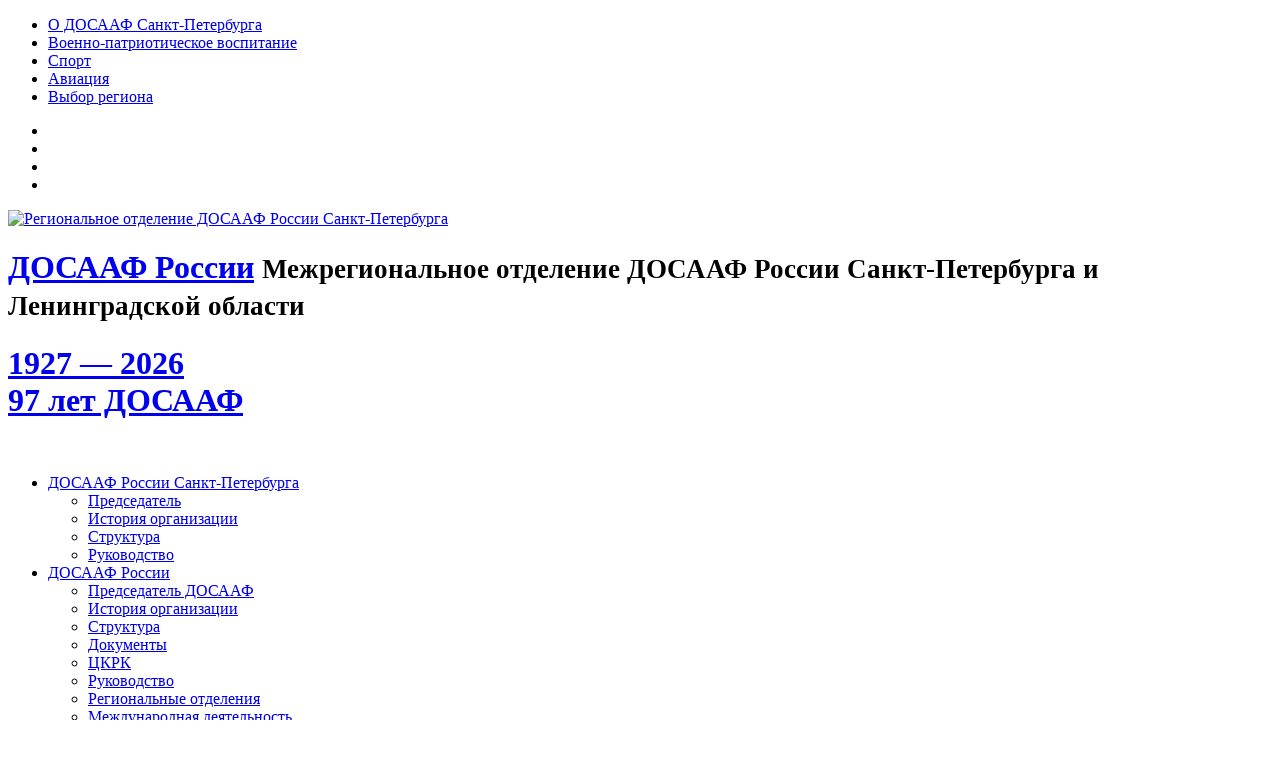

--- FILE ---
content_type: text/html; charset=utf-8
request_url: https://www.dosaaf.ru/region78/dates_of_glory/tegeranskaya-konferentciya-sssr---velikobritaniya-/
body_size: 31511
content:
<!DOCTYPE HTML>
<html>
    <head>
        <title>Тегеранская конференция СССР - Великобритания - США | ДОСААФ России Санкт-Петербурга | Официальный сайт</title>
        <meta http-equiv="Content-Type" content="text/html; charset=UTF-8" />
        <meta name="description" content="" />
        <meta http-equiv="X-UA-Compatible" content="IE=edge">
        <meta name="viewport" content="width=device-width, initial-scale=1, maximum-scale=1" />
		<link rel="apple-touch-icon" sizes="57x57" href="/apple-icon-57x57.png">
		<link rel="apple-touch-icon" sizes="60x60" href="/apple-icon-60x60.png">
		<link rel="apple-touch-icon" sizes="72x72" href="/apple-icon-72x72.png">
		<link rel="apple-touch-icon" sizes="76x76" href="/apple-icon-76x76.png">
		<link rel="apple-touch-icon" sizes="114x114" href="/apple-icon-114x114.png">
		<link rel="apple-touch-icon" sizes="120x120" href="/apple-icon-120x120.png">
		<link rel="apple-touch-icon" sizes="144x144" href="/apple-icon-144x144.png">
		<link rel="apple-touch-icon" sizes="152x152" href="/apple-icon-152x152.png">
		<link rel="apple-touch-icon" sizes="180x180" href="/apple-icon-180x180.png">
		<link rel="icon" type="image/png" sizes="192x192"  href="/android-icon-192x192.png">
		<link rel="icon" type="image/png" sizes="32x32" href="/favicon-32x32.png">
		<link rel="icon" type="image/png" sizes="96x96" href="/favicon-96x96.png">
		<link rel="icon" type="image/png" sizes="16x16" href="/favicon-16x16.png">
		<link rel="manifest" href="/manifest.json">
		<meta name="msapplication-TileColor" content="#ffffff">
		<meta name="msapplication-TileImage" content="/ms-icon-144x144.png">
		<meta name="theme-color" content="#ffffff">
      <link type="text/css" rel="stylesheet" href="/cms/tpl/css/project.css" />
		<!--[if lt IE 9]>
			<script src="https://oss.maxcdn.com/html5shiv/3.7.2/html5shiv.min.js"></script>
			<script src="https://oss.maxcdn.com/respond/1.4.2/respond.min.js"></script>
		<![endif]-->
		<!--[if lte IE 8]>
		    <link type="text/css" rel="stylesheet" href="/cms/tpl/css/ie-ancient.min.css" />
		<![endif]-->
    <!-- Google Analytics -->
<script>
  (function(i,s,o,g,r,a,m){i['GoogleAnalyticsObject']=r;i[r]=i[r]||function(){
  (i[r].q=i[r].q||[]).push(arguments)},i[r].l=1*new Date();a=s.createElement(o),
  m=s.getElementsByTagName(o)[0];a.async=1;a.src=g;m.parentNode.insertBefore(a,m)
  })(window,document,'script','//www.google-analytics.com/analytics.js','ga');

  ga('create', 'UA-25446744-2', 'auto');
  ga('send', 'pageview');

</script>
<!-- /Google Analytics -->
<!-- Google Tag Manager -->
<script>(function(w,d,s,l,i){w[l]=w[l]||[];w[l].push({'gtm.start':
new Date().getTime(),event:'gtm.js'});var f=d.getElementsByTagName(s)[0],
j=d.createElement(s),dl=l!='dataLayer'?'&l='+l:'';j.async=true;j.src=
'https://www.googletagmanager.com/gtm.js?id='+i+dl;f.parentNode.insertBefore(j,f);
})(window,document,'script','dataLayer','GTM-TPKBW8N');</script>
<!-- End Google Tag Manager --></head>
    <body class="ot-menu-will-follow" style="background-image: url(/cms/tpl/img/background-texture-2.jpg); background-position: initial initial; background-repeat: initial initial;">
         <div id="boxed">
            <header id="header-benavente">
                <div id="header-top-block">
                    <div class="wrapper">
                        <nav class="left"><ul><li><a href="/region78/info/" title="О ДОСААФ России Санкт-Петербурга и Ленинградской области">О ДОСААФ Санкт-Петербурга</a></li><li><a href="/region78/upbringing/" title="Военно-патриотическое воспитание">Военно-патриотическое воспитание</a></li><li><a href="/region78/sport/" title="Спорт">Спорт</a></li><li><a href="/region78/aviation/" title="Авиация">Авиация</a></li><li><a href="/about/regions/" title="Региональные отделения">Выбор региона</a></li></ul></nav>                        <nav class="right header-socials-top">
<ul>
<li><a href="https://vk.com/dosaafru" target="_blank"><i class="fa fa-vk"></i></a></li>
<li><a href="https://www.youtube.com/channel/UCel6jzdraoJHiF6PVQJuNpA" target="_blank"><i class="fa fa-youtube"></i></a></li>
<li><a href="https://t.me/dosaaf_russia" target="_blank"><i class="fa fa-telegram" aria-hidden="true"></i></a></li>
<li><a href="https://zen.yandex.ru/dosaafrussia" target="_blank"><i class="fa fa-yahoo" aria-hidden="true"></i></a></li>
</ul>
</nav>
<link rel="stylesheet" href="custom-styles.css">
<link rel="stylesheet" href="http://www.htmlbook.ru/main.css">
                    </div>
                </div>
                <div class="wrapper">
                    <div class="header-blocks">
                        <div class="header-blocks-logo">
<a href="/region78/" id="header-logo-image"><img src="/cms/tpl/img/logo.png" data-ot-retina="/cms/tpl/img/logo@2x.png" alt="Региональное отделение ДОСААФ России Санкт-Петербурга" /></a>
<h1 id="header-logo-text"><a href="/region78/">ДОСААФ России</a> <small>Межрегиональное отделение ДОСААФ России <strong>Санкт-Петербурга и Ленинградской области</strong></small></h1>
</div>
<div id="ribbon_main" class="mobile-hid"><a href="/"><div class="ribbon"><div class="ribbon-stitches-top"></div><strong class="ribbon-content"><h1>1927 &mdash; 2026<br />97 лет ДОСААФ</h1></strong><div class="ribbon-stitches-bottom"></div></div></a></div>
                        <div class="header-blocks-aspace">&nbsp;</div>
                    </div>
                </div>
                <div class="main-menu-placeholder">
<div class="wrapper">
<nav id="main-menu" class="otm otm-follow">
<ul class="load-responsive"><li><a href="/region78/info/" title="ДОСААФ России Санкт-Петербурга"><span>ДОСААФ России Санкт-Петербурга</span></a>
<ul class="sub-menu"><li><a href="/region78/info/head/" title="Председатель ДОСААФ России Санкт-Петербурга и Ленинградской области">Председатель</a></li><li><a href="/region78/info/history/" title="История организации">История организации</a></li><li><a href="/region78/info/structure/" title="Структура">Структура</a></li><li><a href="/region78/info/executive/" title="Руководство">Руководство</a></li></ul>
</li><li class="long"><a href="/region78/about/" title="ДОСААФ России"><span>ДОСААФ России</span></a>
<ul class="sub-menu"><li><a href="/region78/about/head/" title="Председатель ДОСААФ">Председатель ДОСААФ</a></li><li><a href="/region78/about/history/" title="История организации">История организации</a></li><li><a href="/region78/about/structure/" title="Структура">Структура</a></li><li><a href="/region78/documents/" title="Документы">Документы</a></li><li><a href="/region78/about/committee/" title="ЦКРК">ЦКРК</a></li><li><a href="/region78/about/executive/" title="Руководство">Руководство</a></li><li><a href="/about/regions/" title="Региональные отделения">Региональные отделения</a></li><li><a href="/region78/about/international/" title="Международная деятельность">Международная деятельность</a></li><li><a href="/region78/about/supervisor/" title="Наблюдательный совет">Наблюдательный совет</a></li><li><a href="/region78/about/trustees/" title="Попечительский совет">Попечительский совет</a></li><li><a href="/region78/about/property_relations/" title="Департамент имущественных отношений">Департамент имущественных отношений</a></li><li><a href="/region78/stop_corruption/" title="Противодействие коррупции">Противодействие коррупции</a></li></ul>
</li><li><a href="/region78/news/" title="Новости">Новости</a></li><li><a href="/region78/directions/" title="Услуги">Услуги</a></li><li><a href="/region78/join/" title="Вступить в ДОСААФ">Вступить в ДОСААФ</a></li><li><a href="/region78/media/" title="Медиа-центр"><span>Медиа-центр</span></a>
<ul class="sub-menu"><li><a href="/region78/media/photos/" title="Фотогалерея ДОСААФ России">Фотогалерея ДОСААФ России</a></li><li><a href="/region78/media/video/" title="Видеогалерея ДОСААФ России">Видеогалерея ДОСААФ России</a></li><li><a href="/region78/media/military_knowledge/" title="Журнал «Военные знания»">Журнал «Военные знания»</a></li><li><a href="/region78/media/vesti_dosaaf/" title="Газета «Вести ДОСААФ»">Газета «Вести ДОСААФ»</a></li></ul>
</li><li><a href="/region78/contacts/" title="Контакты">Контакты</a></li></ul>
</nav>
</div>
</div>                <div id="search-overlay">
                    
                </div>
            </header>
            <main id="content">
                <div class="wrapper">
                    <div class="ot-content-with-sidebar-right">
                        <div class="ot-main-page-content">
			    <div class="ot-content-block">
<div class="ot-title-block"><h2><a href="/region78/">Главная</a> / <a href="/region78/dates_of_glory/">Дни воинской славы и памятные даты России</a></h2></div><div class="ot-material-card ot-material-card-content">
<div class="article-head no-padding-bottom">
<div class="img-with-no-margin"><img itemprop="image" src="/images/dates/Tehran_Conference,_1943_5dc12175a73c6.jpg" alt="Тегеранская конференция СССР - Великобритания - США"></div><h1 itemprop="headline">Тегеранская конференция СССР - Великобритания - США</h1>
<div class="article-head-meta"><span class="meta-item"><i class="material-icons">access_time</i>28 ноября</span></div>
</div>
<div class="shortcode-content" itemprop="mainEntityOfPage">
– 1943 г. - Тегеранская конференция СССР - Великобритания - США.
</div>
</div>
</div>			    <div class="ot-content-block"><div class="ot-articles-material-blog-list"><div class="item">
<div class="item-header">
<a href="/region78/dates_of_glory/novyj-god-petrom-i-ustanovleno-nachalo-goda/" class="read-later-widget-btn">
<i class="material-icons">folder_open</i><i class="ot-inline-tooltip">Посмотреть</i></a>
<a href="/region78/dates_of_glory/novyj-god-petrom-i-ustanovleno-nachalo-goda/" class="item-header-image">
<img src="/images/dates/preview/i_5e90c5ee588db.jpg" alt="Новый Год. Петром I установлено начало года."></a>
</div>
<div class="item-content">
<h2><a href="/region78/dates_of_glory/novyj-god-petrom-i-ustanovleno-nachalo-goda/">Новый Год. Петром I установлено начало года.</a></h2>
<span class="item-meta">
<span class="item-meta-item"><i class="material-icons">access_time</i>01 января</span>
</span>
<p>1700 г. - Новый Год. Петром I установлено начало года.</p>
</div>
</div><div class="item">
<div class="item-header">
<a href="/region78/dates_of_glory/vsemirnyj-den-grazhdanskoj-oborony/" class="read-later-widget-btn">
<i class="material-icons">folder_open</i><i class="ot-inline-tooltip">Посмотреть</i></a>
<a href="/region78/dates_of_glory/vsemirnyj-den-grazhdanskoj-oborony/" class="item-header-image">
<img src="/images/dates/preview/793faa4ec02621bf42609296317990fd_5c7e74220e33d.jpg" alt="Всемирный день гражданской обороны"></a>
</div>
<div class="item-content">
<h2><a href="/region78/dates_of_glory/vsemirnyj-den-grazhdanskoj-oborony/">Всемирный день гражданской обороны</a></h2>
<span class="item-meta">
<span class="item-meta-item"><i class="material-icons">access_time</i>01 марта</span>
</span>
<p>Ежегодно 1 марта отмечается Всемирный день гражданской обороны (World Civil Defence Day). В 1931 году по инициативе нескольких государств французский генерал медицинской службы Жорж Сен-Поль основал в Париже «Ассоциацию Женевских зон» — «зон безопасности», для создания посредством двухсторонних и многосторонних соглашений локальных зон безопасности во всех странах.</p>
</div>
</div><div class="item">
<div class="item-header">
<a href="/region78/dates_of_glory/boevoe-kreshenie-eskadrili-normandiya/" class="read-later-widget-btn">
<i class="material-icons">folder_open</i><i class="ot-inline-tooltip">Посмотреть</i></a>
<a href="/region78/dates_of_glory/boevoe-kreshenie-eskadrili-normandiya/" class="item-header-image">
<img src="/images/dates/preview/1353594443-2_5ca1dac0a0235.jpg" alt="Боевое крещение эскадрильи «Нормандия»"></a>
</div>
<div class="item-content">
<h2><a href="/region78/dates_of_glory/boevoe-kreshenie-eskadrili-normandiya/">Боевое крещение эскадрильи «Нормандия»</a></h2>
<span class="item-meta">
<span class="item-meta-item"><i class="material-icons">access_time</i>01 апреля</span>
</span>
<p>1 апреля – Боевое крещение эскадрильи «Нормандия». Во время Великой Отечественной войны 1943 г. в составе 1-й воздушной армии Западного фронта получила боевое крещение авиаэскадрилья «Нормандия», состоявшая из французских летчиков.</p>
</div>
</div></div></div>			    
                            
                            
                            
                            
 			    
			</div>
                        <aside class="sidebar">
			   	
			    
                            <div class="widget widget_search">
<h3><span>Интересно почитать</span></h3>
<div class="ot-widget-article-list"><div class="item">
<div class="item-header">
<a href="/region78/articles/poryadok-dlya-prohozhdeniya-norm-gto/"><img src="/images/news/preview/GTOrus_5b8e439956271.jpg" alt="Порядок для прохождения норм ГТО" /></a>
</div>
<div class="item-content">
<a href="/region78/articles/poryadok-dlya-prohozhdeniya-norm-gto/" class="read-later-widget-btn"><i class="material-icons">textsms</i><i class="ot-inline-tooltip">Подробнее</i></a>
<h4><a href="/region78/articles/poryadok-dlya-prohozhdeniya-norm-gto/">Порядок для прохождения норм ГТО</a></h4>
</div>
</div>

<div class="item">
<div class="item-header">
<a href="/region78/articles/prikazy-gto/"><img src="/images/news/preview/GTOrus (1)_5b8e8fab5c7c4.jpg" alt="Приказы ГТО" /></a>
</div>
<div class="item-content">
<a href="/region78/articles/prikazy-gto/" class="read-later-widget-btn"><i class="material-icons">textsms</i><i class="ot-inline-tooltip">Подробнее</i></a>
<h4><a href="/region78/articles/prikazy-gto/">Приказы ГТО</a></h4>
</div>
</div>

<div class="item">
<div class="item-header">
<a href="/region78/articles/istoriya-gto/"><img src="/images/news/preview/577b6cc889285_595a0e922e60e.jpg" alt="История ГТО" /></a>
</div>
<div class="item-content">
<a href="/region78/articles/istoriya-gto/" class="read-later-widget-btn"><i class="material-icons">textsms</i><i class="ot-inline-tooltip">Подробнее</i></a>
<h4><a href="/region78/articles/istoriya-gto/">История ГТО</a></h4>
</div>
</div>

<div class="item">
<div class="item-header">
<a href="/region78/articles/voenno-patrioticheskij-forum/"><img src="/images/news/preview/forum_58f5e3bd40a7a.jpg" alt="Военно-патриотический форум" /></a>
</div>
<div class="item-content">
<a href="/region78/articles/voenno-patrioticheskij-forum/" class="read-later-widget-btn"><i class="material-icons">textsms</i><i class="ot-inline-tooltip">Подробнее</i></a>
<h4><a href="/region78/articles/voenno-patrioticheskij-forum/">Военно-патриотический форум</a></h4>
</div>
</div>

</div>
<a href="/region78/articles/" class="ot-widget-button">Посмотреть все статьи</a>
</div>                            <div class="widget">
<h3><span>Статьи и новости по тегам</span></h3>
<div class="tagcloud"><a href="/region78/tags/?id=10">регионы</a><a href="/region78/tags/?id=18">мероприятия</a><a href="/region78/tags/?id=27">технологии</a><a href="/region78/tags/?id=12">председатель</a><a href="/region78/tags/?id=16">заседание</a><a href="/region78/tags/?id=14">спорт</a><a href="/region78/tags/?id=15">соревнования</a><a href="/region78/tags/?id=6">праздник</a><a href="/region78/tags/?id=29">юбилей</a></div>
</div>                                                        <!--sb_index_start--><!--sb_index_links_start--><!--sb_index_links_end--><!--sb_index_end-->
                                                        
                            
                        </aside>
                    </div>
                </div>
                
                
		
                <div class="wrapper">
<div class="ot-content-block ot-featured-author-block">
<div class="ot-title-block"><h2>Фотогалерея ДОСААФ России Санкт-Петербурга</h2></div>
<div class="ot-featured-author-content">
<div class="ot-block-article-slider otg otg-items-4 otg-h-40 otg-slider"><div class="otg-item item">
<a href="/region78/media/photos/yunarmejtcy-severnoj-stolitcy-pobyvali-v-gostyah-u/"><img src="/cms/tpl/img/default.jpg" alt="Юнармейцы Северной столицы побывали в гостях у танкистов"><span class="item-content">
<strong>Юнармейцы Северной столицы побывали в гостях у танкистов (0)</strong>
<span class="meta-items"><i class="meta-items-i"><i class="material-icons">access_time</i>14 сентября 2018 г.</i></span>
</span>
</a>
</div><div class="otg-item item">
<a href="/region78/media/photos/obladateli-nagrad-chempionata-i-pervenstva-rossii-po/"><img src="/cms/tpl/img/default.jpg" alt="Обладатели наград чемпионата и первенства России по суперкроссу"><span class="item-content">
<strong>Обладатели наград чемпионата и первенства России по суперкроссу (0)</strong>
<span class="meta-items"><i class="meta-items-i"><i class="material-icons">access_time</i>06 сентября 2018 г.</i></span>
</span>
</a>
</div><div class="otg-item item">
<a href="/region78/media/photos/yunarmejtcy-dali-klyatvu/"><img src="/cms/tpl/img/default.jpg" alt="Юнармейцы дали клятву"><span class="item-content">
<strong>Юнармейцы дали клятву (0)</strong>
<span class="meta-items"><i class="meta-items-i"><i class="material-icons">access_time</i>03 сентября 2018 г.</i></span>
</span>
</a>
</div><div class="otg-item item">
<a href="/region78/media/photos/yunarmejtcy-spb-pokazali-svoi-navyki-v-ramkah-armi/"><img src="/cms/tpl/img/default.jpg" alt="Юнармейцы СПб показали свои навыки в рамках АрМИ-2018"><span class="item-content">
<strong>Юнармейцы СПб показали свои навыки в рамках АрМИ-2018 (0)</strong>
<span class="meta-items"><i class="meta-items-i"><i class="material-icons">access_time</i>10 августа 2018 г.</i></span>
</span>
</a>
</div><div class="otg-item item">
<a href="/region78/media/photos/po-poslednemu-snegu/"><img src="/cms/tpl/img/default.jpg" alt="По последнему снегу…"><span class="item-content">
<strong>По последнему снегу… (0)</strong>
<span class="meta-items"><i class="meta-items-i"><i class="material-icons">access_time</i>04 апреля 2018 г.</i></span>
</span>
</a>
</div><div class="otg-item item">
<a href="/region78/media/photos/glavnyj-priz-s-beregov-nevy-otpravilsya-v-podmoskove/"><img src="/cms/tpl/img/default.jpg" alt="Главный приз с берегов Невы отправился в Подмосковье"><span class="item-content">
<strong>Главный приз с берегов Невы отправился в Подмосковье (0)</strong>
<span class="meta-items"><i class="meta-items-i"><i class="material-icons">access_time</i>22 марта 2018 г.</i></span>
</span>
</a>
</div><div class="otg-item item">
<a href="/region78/media/photos/v-poselke-gruzino-chto-v-leningradskoj-oblasti-nedavno/"><img src="/cms/tpl/img/default.jpg" alt="Игра в хардбол завершилась без победителя"><span class="item-content">
<strong>Игра в хардбол завершилась без победителя (0)</strong>
<span class="meta-items"><i class="meta-items-i"><i class="material-icons">access_time</i>05 декабря 2017 г.</i></span>
</span>
</a>
</div><div class="otg-item item">
<a href="/region78/media/photos/do-chego-voda-v-neve-holodnaya/"><img src="/cms/tpl/img/default.jpg" alt="«До чего вода в Неве холодная…»"><span class="item-content">
<strong>«До чего вода в Неве холодная…» (0)</strong>
<span class="meta-items"><i class="meta-items-i"><i class="material-icons">access_time</i>14 ноября 2017 г.</i></span>
</span>
</a>
</div><div class="otg-item item">
<a href="/region78/media/photos/geroi-nashego-vremeni/"><img src="/cms/tpl/img/default.jpg" alt="«Герои нашего времени»"><span class="item-content">
<strong>«Герои нашего времени» (0)</strong>
<span class="meta-items"><i class="meta-items-i"><i class="material-icons">access_time</i>07 сентября 2017 г.</i></span>
</span>
</a>
</div><div class="otg-item item">
<a href="/region78/media/photos/yunye-patrioty-vstretilis-s-rukovoditelyami-severnoj/"><img src="/cms/tpl/img/default.jpg" alt="Юные патриоты встретились с руководителями Северной столицы"><span class="item-content">
<strong>Юные патриоты встретились с руководителями Северной столицы (0)</strong>
<span class="meta-items"><i class="meta-items-i"><i class="material-icons">access_time</i>25 августа 2017 г.</i></span>
</span>
</a>
</div></div>
</div>
</div>
</div>		<div class="wrapper">
<div class="ot-title-block"><h2>Партнеры ДОСААФ России Санкт-Петербурга</h2></div>
<div class="ot-content-block">
<div class="ot-grid-article-list otg otg-items-6 otg-h-30 otg-v-30"><div class="otg-item"><div class="ot-material-card part"><a href="http://mil.ru" target="_blank" title="Министерство Обороны"><img src="/images/partners/minoborony.png" alt="Министерство Обороны" /></a>
</div></div><div class="otg-item"><div class="ot-material-card part"><a href="/region78/partners/obsherossijskij-narodnyj-front/" title="Общероссийский народный фронт"><img src="/images/partners/part_3.png" alt="Общероссийский народный фронт" /></a>
</div></div><div class="otg-item"><div class="ot-material-card part"><a href="http://www.er.ru/" target="_blank" title="Единая Россия"><img src="/images/partners/edinaya_rossiya.png" alt="Единая Россия" /></a>
</div></div><div class="otg-item"><div class="ot-material-card part"><a href="/region78/partners/battle-brotherhood/" title="Battle Brotherhood"><img src="/images/partners/part_13.png" alt="Battle Brotherhood" /></a>
</div></div><div class="otg-item"><div class="ot-material-card part"><a href="http://www.sky-open.com/" target="_blank" title="Небо, открытое для всех"><img src="/images/partners/part_12.jpg" alt="Небо, открытое для всех" /></a>
</div></div><div class="otg-item"><div class="ot-material-card part"><a href="/region78/partners/banner-19/" title="Живая история"><img src="/images/partners/part_19.png" alt="Живая история" /></a>
</div></div><div class="otg-item"><div class="ot-material-card part"><a href="/region78/partners/banner-18/" title="Оружие"><img src="/images/partners/part_18.jpg" alt="Оружие" /></a>
</div></div><div class="otg-item"><div class="ot-material-card part"><a href="/region78/partners/banner-17/" title="Армейский вестник"><img src="/images/partners/part_17.png" alt="Армейский вестник" /></a>
</div></div><div class="otg-item"><div class="ot-material-card part"><a href="/region78/partners/banner-7/" title="Россия"><img src="/images/partners/part_7.png" alt="Россия" /></a>
</div></div><div class="otg-item"><div class="ot-material-card part"><a href="https://www.aviapanorama.ru/" target="_blank" title="Авиа панорама"><img src="/images/partners/part_8.jpg" alt="Авиа панорама" /></a>
</div></div><div class="otg-item"><div class="ot-material-card part"><a href="/region78/partners/klub-geroev-goroda-zhukovskogo/" title="Клуб героев города Жуковского"><img src="/images/partners/part_9.jpg" alt="Клуб героев города Жуковского" /></a>
</div></div><div class="otg-item"><div class="ot-material-card part"><a href="/region78/partners/fps-rossii/" title="ФПС России"><img src="/images/partners/part_10.jpg" alt="ФПС России" /></a>
</div></div><div class="otg-item"><div class="ot-material-card part"><a href="/region78/partners/banner-20/" title="ПРОМАГРОФОНД"><img src="/images/partners/part_20.png" alt="ПРОМАГРОФОНД" /></a>
</div></div><div class="otg-item"><div class="ot-material-card part"><a href="/region78/partners/aerograd-kolomna/" title="Аэроград Коломна"><img src="/images/partners/part_14.jpg" alt="Аэроград Коломна" /></a>
</div></div></div>
</div>
</div>            </main>
            <footer id="footer">
                <div class="wrapper">
                    <div class="footer-classic">
                        <div class="footer-copyright left">
			    <div class="footer-copyright-logo">
<a href="/region78/"><img src="/cms/tpl/img/logo.png" alt="ДОСААФ России"></a>
</div>	
                            <div class="footer-copyright-content">
<p>&copy; 2003 &ndash; 2026 ДОСААФ Санкт-Петербурга</p>
</div>
                        </div>
                        <nav class="footer-nav right"><ul><li><a href="/region78/info/" title="О ДОСААФ России Санкт-Петербурга">О ДОСААФ Санкт-Петербурга</a></li><li><a href="/region78/documents/" title="Документы ДОСААФ России Санкт-Петербурга">Документы</a></li><li><a href="/about/regions/" title="Региональные отделения">Региональные отделения</a></li><li><a href="/region78/media/" title="Медиа-центр">Медиа-центр</a></li><li><a href="/region78/contacts/" title="Контакты">Контакты</a></li></ul></nav>                    </div>
                   </div>
            </footer>
             
        </div>
<div class="error_fly">
<p>Нашли ошибку в тексте?</p>
<p>Выделите и нажмите<br><b>CTRL+ENTER</b></p>
</div>
        <script type="text/javascript" src="/cms/tpl/js/jquery-latest.min.js"></script>
        <script type="text/javascript" src="/cms/tpl/js/owl.carousel.min.js"></script>
        <script type="text/javascript" src="/cms/tpl/js/material.min.js"></script>
        <script type="text/javascript" src="/cms/tpl/js/otmenu.js"></script>
        <script type="text/javascript" src="/cms/tpl/js/shortcode-scripts.min.js"></script>
        <script type="text/javascript" src="/cms/tpl/js/theme-scripts.js"></script>
        <script type="text/javascript" src="/cms/tpl/js/ot-lightbox.min.js"></script>
        <script type="text/javascript" src="/cms/tpl/js/project.js"></script>
    <!-- Yandex.Metrika counter --> <script type="text/javascript"> (function (d, w, c) { (w[c] = w[c] || []).push(function() { try { w.yaCounter45194184 = new Ya.Metrika({ id:45194184, clickmap:true, trackLinks:true, accurateTrackBounce:true, webvisor:true }); } catch(e) { } }); var n = d.getElementsByTagName("script")[0], s = d.createElement("script"), f = function () { n.parentNode.insertBefore(s, n); }; s.type = "text/javascript"; s.async = true; s.src = "https://mc.yandex.ru/metrika/watch.js"; if (w.opera == "[object Opera]") { d.addEventListener("DOMContentLoaded", f, false); } else { f(); } })(document, window, "yandex_metrika_callbacks"); </script> <noscript><div><img src="https://mc.yandex.ru/watch/45194184" style="position:absolute; left:-9999px;" alt="" /></div></noscript> <!-- /Yandex.Metrika counter -->

<!-- Yandex.Metrika counter --> <script type="text/javascript"> (function (d, w, c) { (w[c] = w[c] || []).push(function() { try { w.yaCounter27254792 = new Ya.Metrika({ id:27254792, clickmap:true, trackLinks:true, accurateTrackBounce:true, webvisor:true }); } catch(e) { } }); var n = d.getElementsByTagName("script")[0], s = d.createElement("script"), f = function () { n.parentNode.insertBefore(s, n); }; s.type = "text/javascript"; s.async = true; s.src = "https://mc.yandex.ru/metrika/watch.js"; if (w.opera == "[object Opera]") { d.addEventListener("DOMContentLoaded", f, false); } else { f(); } })(document, window, "yandex_metrika_callbacks"); </script> <noscript><div><img src="https://mc.yandex.ru/watch/45194184" style="position:absolute; left:-9999px;" alt="" /></div></noscript> <!-- /Yandex.Metrika counter -->

<!-- Google Tag Manager (noscript) -->
<noscript><iframe src="https://www.googletagmanager.com/ns.html?id=GTM-TPKBW8N"
height="0" width="0" style="display:none;visibility:hidden"></iframe></noscript>
<!-- End Google Tag Manager (noscript) -->

</body>
</html>

--- FILE ---
content_type: text/plain
request_url: https://www.google-analytics.com/j/collect?v=1&_v=j102&a=1634959448&t=pageview&_s=1&dl=https%3A%2F%2Fwww.dosaaf.ru%2Fregion78%2Fdates_of_glory%2Ftegeranskaya-konferentciya-sssr---velikobritaniya-%2F&ul=en-us%40posix&dt=%D0%A2%D0%B5%D0%B3%D0%B5%D1%80%D0%B0%D0%BD%D1%81%D0%BA%D0%B0%D1%8F%20%D0%BA%D0%BE%D0%BD%D1%84%D0%B5%D1%80%D0%B5%D0%BD%D1%86%D0%B8%D1%8F%20%D0%A1%D0%A1%D0%A1%D0%A0%20-%20%D0%92%D0%B5%D0%BB%D0%B8%D0%BA%D0%BE%D0%B1%D1%80%D0%B8%D1%82%D0%B0%D0%BD%D0%B8%D1%8F%20-%20%D0%A1%D0%A8%D0%90%20%7C%20%D0%94%D0%9E%D0%A1%D0%90%D0%90%D0%A4%20%D0%A0%D0%BE%D1%81%D1%81%D0%B8%D0%B8%20%D0%A1%D0%B0%D0%BD%D0%BA%D1%82-%D0%9F%D0%B5%D1%82%D0%B5%D1%80%D0%B1%D1%83%D1%80%D0%B3%D0%B0%20%7C%20%D0%9E%D1%84%D0%B8%D1%86%D0%B8%D0%B0%D0%BB%D1%8C%D0%BD%D1%8B%D0%B9%20%D1%81%D0%B0%D0%B9%D1%82&sr=1280x720&vp=1280x720&_u=IEBAAEABAAAAACAAI~&jid=863409176&gjid=89431215&cid=459963625.1768806429&tid=UA-25446744-2&_gid=1446390573.1768806429&_r=1&_slc=1&z=559638089
body_size: -449
content:
2,cG-5C7TFFNHEZ

--- FILE ---
content_type: text/plain
request_url: https://www.google-analytics.com/j/collect?v=1&_v=j102&a=1634959448&t=pageview&_s=1&dl=https%3A%2F%2Fwww.dosaaf.ru%2Fregion78%2Fdates_of_glory%2Ftegeranskaya-konferentciya-sssr---velikobritaniya-%2F&ul=en-us%40posix&dt=%D0%A2%D0%B5%D0%B3%D0%B5%D1%80%D0%B0%D0%BD%D1%81%D0%BA%D0%B0%D1%8F%20%D0%BA%D0%BE%D0%BD%D1%84%D0%B5%D1%80%D0%B5%D0%BD%D1%86%D0%B8%D1%8F%20%D0%A1%D0%A1%D0%A1%D0%A0%20-%20%D0%92%D0%B5%D0%BB%D0%B8%D0%BA%D0%BE%D0%B1%D1%80%D0%B8%D1%82%D0%B0%D0%BD%D0%B8%D1%8F%20-%20%D0%A1%D0%A8%D0%90%20%7C%20%D0%94%D0%9E%D0%A1%D0%90%D0%90%D0%A4%20%D0%A0%D0%BE%D1%81%D1%81%D0%B8%D0%B8%20%D0%A1%D0%B0%D0%BD%D0%BA%D1%82-%D0%9F%D0%B5%D1%82%D0%B5%D1%80%D0%B1%D1%83%D1%80%D0%B3%D0%B0%20%7C%20%D0%9E%D1%84%D0%B8%D1%86%D0%B8%D0%B0%D0%BB%D1%8C%D0%BD%D1%8B%D0%B9%20%D1%81%D0%B0%D0%B9%D1%82&sr=1280x720&vp=1280x720&_u=aEDAAEABAAAAACAAI~&jid=408445565&gjid=872285435&cid=459963625.1768806429&tid=UA-102017360-1&_gid=1446390573.1768806429&_r=1&_slc=1&gtm=45He61f0h2n81TPKBW8Nza200&gcd=13l3l3l3l1l1&dma=0&tag_exp=103116026~103200004~104527906~104528501~104684208~104684211~105391252~115495940~115938466~115938469~116682877~117041587&z=1179185097
body_size: -829
content:
2,cG-GW19L3EF3H